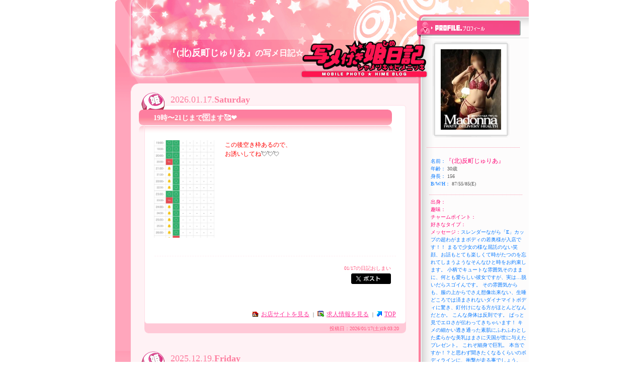

--- FILE ---
content_type: text/html
request_url: https://blog.tomo-job.com/tomo-job/blog/photodaily/main.php?galdatacd=137140&page=&view=1
body_size: 34236
content:
<!DOCTYPE html PUBLIC "-//W3C//DTD XHTML 1.0 Transitional//EN" "http://www.w3.org/TR/xhtml1/DTD/xhtml1-transitional.dtd">
<html xmlns="http://www.w3.org/1999/xhtml" xml:lang="ja" lang="ja" dir="ltr">
<head>
<meta http-equiv="content-type" content="text/html;charset=utf-8" />
<link rel="stylesheet" type="text/css" href="//www.tomo-job.com/css/stylesheet.css" />
<link rel="stylesheet" type="text/css" href="//www.tomo-job.com/css/qanda.css" />
<style type="text/css">
.shop_icon img { 
	vertical-align:-0.15em;
	margin-right:2px;
}
.blog_pre{
	word-break:break-all;
	word-wrap:break-word;
}

.movie > video {
	max-width: 100%;
	height: inherit;
}
</style>
<script LANGUAGE="JavaScript">
<!--
function MM_openBrWindow(theURL,winName,features) { //v2.0
	window.open(theURL,winName,features);
}
// -->
</script>

<title>(北)反町じゅりあの写メ付き！姫日記</title>
<meta name="description" content="2026/01/17 19:03:20 19時〜21じまで🈳ます🥰❤️ この後空き枠あるので、お誘いしてね💘💘💘                                                  ">
<meta name="twitter:card" content="summary">
<meta name="twitter:site" content="@tomojob_tomo">
<meta property="og:url" content="https://blog.tomo-job.com/tomo-job/blog/photodaily/main.php?galdatacd=137140">
<meta property="og:title" content="(北)反町じゅりあの写メ付き！姫日記">
<meta property="og:description" content="2026/01/17 19:03:20 19時〜21じまで🈳ます🥰❤️ この後空き枠あるので、お誘いしてね💘💘💘                                                  ">
<meta property="og:image" content="https://blog.tomo-job.com/tomo-job/blog/shop/keisai/madonna-kitakami/137140/13028207/13028207.jpg">

</head>

<body style="background:#ffffff; font-family:'MS UI Gothic';">
<!-- Google tag (gtag.js) -->
<script async src="https://www.googletagmanager.com/gtag/js?id=UA-19808167-8"></script>
<script>
  window.dataLayer = window.dataLayer || [];
  function gtag(){dataLayer.push(arguments);}
  gtag('js', new Date());

  gtag('config', 'UA-19808167-8', {'content_group1': '5720'});
  gtag('config', 'G-78MTLR0W2C', {'content_group1': '5720'});

</script>


<div align="center">

<div style="background:url(../photodaily/images_new/main_middle2.gif); width:822px; height:auto;">





<!--左側コンテンツここから-->
<div style="width:600px; float:left;">


<!--姫日記タイトルここから-->
<div style="background:url(../photodaily/images_new/main_top.gif); width:600px; height:183px; text-align:left;">
<div style="color:#ffffff; font-weight:bold; padding:93px 0px 0px 104px;">
<a href="/tomo-job/blog/photodaily/main.php?galdatacd=137140" style="color:#ffffff; text-decoration:none;"><span style="font-size:18px;">『(北)反町じゅりあ』</span><span style="font-size:16px;">の写メ日記☆</span></a>
</div>
</div>
<!--姫日記タイトルここまで-->




<!--新着一覧から来た場合は｢この女の子のブログをもっと見る!!｣を表示-->



<!-- 新ブログここから//////////////////////////////////////////////////////////////////////////////////////////////////////////////////////-->
<!-- 投稿日時、タイトル -->
<div style="background:url(../photodaily/images_new/log_top.gif); width:600px; height:82px; text-align:left;">

<!-- 投稿日時 -->
<div style="font-size:18px; color:#FD7E9F; height:27px; padding:5px 0px 0 110px; display:flex; width:593px; box-sizing:border-box; align-items:baseline; position:relative;">
	<span style="font-family: 'Impact';">2026.01.17.</span>
	<span style="font-family: 'MS UI Gothic'; font-weight:bold;">Saturday</span>

</div>

<!-- タイトル -->
<div style="font-size:14px; color:#ffffff; font-weight:bold; padding:16px 0px 0px 76px;">
19時〜21じまで🈳ます🥰❤️</div>

</div>
<!-- 投稿日時、タイトルここまで -->


<!-- 左記事(新) -->
<div style="background:url(../photodaily/images_new/log_middle.gif); width:600px; height:auto; text-align:left;">

<!-- 画像 -->
<div style="width:120px; padding:14px 21px 0px 77px; float:left;">
<a href="#" onclick="MM_openBrWindow('main_pop.php?galdatablog_cd=13028207&shopcd=5720','photodaily','location=no,status=no,menubar=no,scrollbars=no,resizable=no,width=500,height=807');return false">
<img src="/tomo-job/blog/shop/keisai/madonna-kitakami/137140/13028207/13028207.jpg" width="120" border="0" /></a>
</div>

<!-- 内容 -->
<div style="float:left;">


<div style="width:331px; font-size:12px; color:#595959; padding:14px 0px 0px 0px; line-height:150%;" class="blog_pre"><p style="font-style: normal; font-variant-caps: normal; font-weight: 400; letter-spacing: normal; orphans: auto; text-indent: 0px; text-transform: none; white-space: normal; widows: auto; word-spacing: 0px; -webkit-tap-highlight-color: rgba(26, 26, 26, 0.3); -webkit-text-stroke-width: 0px; text-decoration: none; padding: 0px; margin: 0px; font-family:" pro="" w3="" kaku="" gothic="" meiryo="" osaka="" pgothic="" sans-serif="" list-style:="" none="" border:="" font-size:="" outline:="" caret-color:="" rgb="" color:="" text-align:="" center=""><span style="color:#ff0000;">この後空き枠あるので、</span></p>
<p style="font-style: normal; font-variant-caps: normal; font-weight: 400; letter-spacing: normal; orphans: auto; text-indent: 0px; text-transform: none; white-space: normal; widows: auto; word-spacing: 0px; -webkit-tap-highlight-color: rgba(26, 26, 26, 0.3); -webkit-text-stroke-width: 0px; text-decoration: none; padding: 0px; margin: 0px; font-family:" pro="" w3="" kaku="" gothic="" meiryo="" osaka="" pgothic="" sans-serif="" list-style:="" none="" border:="" font-size:="" outline:="" caret-color:="" rgb="" color:="" text-align:="" center=""><span style="color:#ff0000;">お誘いしてね</span>💘💘💘</p>
</div>
</div>

<div style="clear:both;"></div>
</div>


<!-- 日記おしまいテキスト -->
<div style="background:url(../photodaily/images_new/log_middle.gif); width:600px; height:auto; text-align:left; padding-top:36px;">
	<div style="width:480px; box-sizing:border-box; padding:0 10px; margin-left:78px; padding-top:14px; font-size:10px; display:flex; align-items:center; border-top:1px dashed #ffedf2;">
		<div style="color:#FF527B; width:fit-content; margin-left:auto; line-height:2; text-align:right;">
			01/17の日記おしまい<br>
			<a href="https://twitter.com/intent/tweet?text=19%E6%99%82%E3%80%9C21%E3%81%98%E3%81%BE%E3%81%A7%F0%9F%88%B3%E3%81%BE%E3%81%99%F0%9F%A5%B0%E2%9D%A4%EF%B8%8F+%7C+%E3%81%A8%E3%82%82JOB+%E5%86%99%E3%83%A1%E4%BB%98%E3%81%8D%EF%BC%81%E5%A7%AB%E6%97%A5%E8%A8%98%0ahttps%3A%2F%2Fblog.tomo-job.com%2Ftomo-job%2Fblog%2Fphotodaily%2Fmain.php%3Fgaldatacd%3D137140%26gblogcd%3D13028207%0a%0a%40tomojob_t2%E3%82%88%E3%82%8A" target="_blank"><img src="https://blog.tomo-job.com/tomo-job/blog/images/blog_tweet.png" alt="ツイート" width="79" height="21"></a>
		</div>
	</div>
</div>


<!-- 日記フッターテキストリンク -->
<div style="background:url(../photodaily/images_new/log_middle.gif); width:600px; height:auto; text-align:left;">
<div class="shop_icon" style="width:479px; font-size:10px; color:#595959; padding:36px 0px 4px 79px;">

<div style="text-align:right;">
</div>
<div style="text-align:right; margin-top:16px;">
		<img src="../photodaily/images_new/home_icon.gif" />
	<a href="https://kitakami.madonna-iwate.jp/" target="_blank" class="photodaily_main">お店サイトを見る</a>
	 ｜ 
				<img src="../photodaily/images_new/note_icon.gif" />
	<a href="http://www.tomo-job.com/shop/index2.php?shopcd=5720" target="_blank" class="photodaily_main">求人情報を見る</a>
	 ｜ 
		<img src="../photodaily/images_new/yajirushi_icon.gif" />
	<a href="#" class="photodaily_main">TOP</a>
</div>
</div>
</div>


<!-- 日記フッター投稿日 -->
<div style="background:url(../photodaily/images_new/log_bottom.gif); width:600px; height:25px; text-align:left;">
<div style="width:564px; font-size:10px; color:#FF527B; padding:9px 0px 0px 0px; text-align:right;">投稿日：2026/01/17(土)19:03:20</div>
</div>


<div style="background:url(../photodaily/images_new/main_middle.gif); width:600px; height:35px;"></div>

<!-- 投稿日時、タイトル -->
<div style="background:url(../photodaily/images_new/log_top.gif); width:600px; height:82px; text-align:left;">

<!-- 投稿日時 -->
<div style="font-size:18px; color:#FD7E9F; height:27px; padding:5px 0px 0 110px; display:flex; width:593px; box-sizing:border-box; align-items:baseline; position:relative;">
	<span style="font-family: 'Impact';">2025.12.19.</span>
	<span style="font-family: 'MS UI Gothic'; font-weight:bold;">Friday</span>

</div>

<!-- タイトル -->
<div style="font-size:14px; color:#ffffff; font-weight:bold; padding:16px 0px 0px 76px;">
次回21時〜🈳ます‧⁺◟꒰🦌🎄꒱˚༘♡</div>

</div>
<!-- 投稿日時、タイトルここまで -->


<!-- 左記事(新) -->
<div style="background:url(../photodaily/images_new/log_middle.gif); width:600px; height:auto; text-align:left;">

<!-- 画像 -->
<div style="width:120px; padding:14px 21px 0px 77px; float:left;">
<a href="#" onclick="MM_openBrWindow('main_pop.php?galdatablog_cd=12891788&shopcd=5720','photodaily','location=no,status=no,menubar=no,scrollbars=no,resizable=no,width=500,height=808');return false">
<img src="/tomo-job/blog/shop/keisai/madonna-kitakami/137140/12891788/12891788.jpg" width="120" border="0" /></a>
</div>

<!-- 内容 -->
<div style="float:left;">


<div style="width:331px; font-size:12px; color:#595959; padding:14px 0px 0px 0px; line-height:150%;" class="blog_pre"><p><span style="color:#ff0000;"><strong>　　　　本日もラストまで</strong></span><img src="/tomo-job/blog/shop/keisai/madonna-kitakami/137140/12891788/deco0.png" /><img src="/tomo-job/blog/shop/keisai/madonna-kitakami/137140/12891788/deco1.png" /><br />
<br />
<span style="color:#ff0000;">本日もお時間合う方、<br />
ぜひ会いに来てくださいね( ˶˙º̬˙˶ )୨⚑゛</span><img src="/tomo-job/blog/shop/keisai/madonna-kitakami/137140/12891788/deco2.png" /><br />
<br />
<font color="#FF0000"><span style="caret-color: rgb(255, 0, 0);">たくさんイチャイチャしようね</span></font><img src="/tomo-job/blog/shop/keisai/madonna-kitakami/137140/12891788/deco3.png" /></p>
</div>
</div>

<div style="clear:both;"></div>
</div>


<!-- 日記おしまいテキスト -->
<div style="background:url(../photodaily/images_new/log_middle.gif); width:600px; height:auto; text-align:left; padding-top:36px;">
	<div style="width:480px; box-sizing:border-box; padding:0 10px; margin-left:78px; padding-top:14px; font-size:10px; display:flex; align-items:center; border-top:1px dashed #ffedf2;">
		<div style="color:#FF527B; width:fit-content; margin-left:auto; line-height:2; text-align:right;">
			12/19の日記おしまい<br>
			<a href="https://twitter.com/intent/tweet?text=%E6%AC%A1%E5%9B%9E21%E6%99%82%E3%80%9C%F0%9F%88%B3%E3%81%BE%E3%81%99%E2%80%A7%E2%81%BA%E2%97%9F%EA%92%B0%F0%9F%A6%8C%F0%9F%8E%84%EA%92%B1%CB%9A%E0%BC%98%E2%99%A1+%7C+%E3%81%A8%E3%82%82JOB+%E5%86%99%E3%83%A1%E4%BB%98%E3%81%8D%EF%BC%81%E5%A7%AB%E6%97%A5%E8%A8%98%0ahttps%3A%2F%2Fblog.tomo-job.com%2Ftomo-job%2Fblog%2Fphotodaily%2Fmain.php%3Fgaldatacd%3D137140%26gblogcd%3D12891788%0a%0a%40tomojob_t2%E3%82%88%E3%82%8A" target="_blank"><img src="https://blog.tomo-job.com/tomo-job/blog/images/blog_tweet.png" alt="ツイート" width="79" height="21"></a>
		</div>
	</div>
</div>


<!-- 日記フッターテキストリンク -->
<div style="background:url(../photodaily/images_new/log_middle.gif); width:600px; height:auto; text-align:left;">
<div class="shop_icon" style="width:479px; font-size:10px; color:#595959; padding:36px 0px 4px 79px;">

<div style="text-align:right;">
</div>
<div style="text-align:right; margin-top:16px;">
		<img src="../photodaily/images_new/home_icon.gif" />
	<a href="https://kitakami.madonna-iwate.jp/" target="_blank" class="photodaily_main">お店サイトを見る</a>
	 ｜ 
				<img src="../photodaily/images_new/note_icon.gif" />
	<a href="http://www.tomo-job.com/shop/index2.php?shopcd=5720" target="_blank" class="photodaily_main">求人情報を見る</a>
	 ｜ 
		<img src="../photodaily/images_new/yajirushi_icon.gif" />
	<a href="#" class="photodaily_main">TOP</a>
</div>
</div>
</div>


<!-- 日記フッター投稿日 -->
<div style="background:url(../photodaily/images_new/log_bottom.gif); width:600px; height:25px; text-align:left;">
<div style="width:564px; font-size:10px; color:#FF527B; padding:9px 0px 0px 0px; text-align:right;">投稿日：2025/12/19(金)18:39:09</div>
</div>


<div style="background:url(../photodaily/images_new/main_middle.gif); width:600px; height:35px;"></div>

<!-- 投稿日時、タイトル -->
<div style="background:url(../photodaily/images_new/log_top.gif); width:600px; height:82px; text-align:left;">

<!-- 投稿日時 -->
<div style="font-size:18px; color:#FD7E9F; height:27px; padding:5px 0px 0 110px; display:flex; width:593px; box-sizing:border-box; align-items:baseline; position:relative;">
	<span style="font-family: 'Impact';">2025.12.11.</span>
	<span style="font-family: 'MS UI Gothic'; font-weight:bold;">Thursday</span>

</div>

<!-- タイトル -->
<div style="font-size:14px; color:#ffffff; font-weight:bold; padding:16px 0px 0px 76px;">
昨日のお礼😽❤️ダンヒル115Rさん⛄️</div>

</div>
<!-- 投稿日時、タイトルここまで -->


<!-- 左記事(新) -->
<div style="background:url(../photodaily/images_new/log_middle.gif); width:600px; height:auto; text-align:left;">

<!-- 画像 -->
<div style="width:120px; padding:14px 21px 0px 77px; float:left;">
<a href="#" onclick="MM_openBrWindow('main_pop.php?galdatablog_cd=12850042&shopcd=5720','photodaily','location=no,status=no,menubar=no,scrollbars=no,resizable=no,width=500,height=280');return false">
<img src="/tomo-job/blog/shop/keisai/madonna-kitakami/137140/12850042/12850042.jpg" width="120" border="0" /></a>
</div>

<!-- 内容 -->
<div style="float:left;">


<div style="width:331px; font-size:12px; color:#595959; padding:14px 0px 0px 0px; line-height:150%;" class="blog_pre"><p><span style="color:#ff0000;">予約してくれた<br />
お兄さんありがとうございました！<br />
<br />
時間いっぱいお話ししたり、イチャイチャしたり楽しい時間ありがとう🩷<br />
<br />
またぜひお待ちしてます</span><img src="/tomo-job/blog/shop/keisai/madonna-kitakami/137140/12850042/deco0.png" /><br />
<br />
<span style="color:#ff0000;"><strong>大好きな差し入れありがとッ🍹💕</strong></span></p>
</div>
</div>

<div style="clear:both;"></div>
</div>


<!-- 日記おしまいテキスト -->
<div style="background:url(../photodaily/images_new/log_middle.gif); width:600px; height:auto; text-align:left; padding-top:36px;">
	<div style="width:480px; box-sizing:border-box; padding:0 10px; margin-left:78px; padding-top:14px; font-size:10px; display:flex; align-items:center; border-top:1px dashed #ffedf2;">
		<div style="color:#FF527B; width:fit-content; margin-left:auto; line-height:2; text-align:right;">
			12/11の日記おしまい<br>
			<a href="https://twitter.com/intent/tweet?text=%E6%98%A8%E6%97%A5%E3%81%AE%E3%81%8A%E7%A4%BC%F0%9F%98%BD%E2%9D%A4%EF%B8%8F%E3%83%80%E3%83%B3%E3%83%92%E3%83%AB115R%E3%81%95%E3%82%93%E2%9B%84%EF%B8%8F+%7C+%E3%81%A8%E3%82%82JOB+%E5%86%99%E3%83%A1%E4%BB%98%E3%81%8D%EF%BC%81%E5%A7%AB%E6%97%A5%E8%A8%98%0ahttps%3A%2F%2Fblog.tomo-job.com%2Ftomo-job%2Fblog%2Fphotodaily%2Fmain.php%3Fgaldatacd%3D137140%26gblogcd%3D12850042%0a%0a%40tomojob_t2%E3%82%88%E3%82%8A" target="_blank"><img src="https://blog.tomo-job.com/tomo-job/blog/images/blog_tweet.png" alt="ツイート" width="79" height="21"></a>
		</div>
	</div>
</div>


<!-- 日記フッターテキストリンク -->
<div style="background:url(../photodaily/images_new/log_middle.gif); width:600px; height:auto; text-align:left;">
<div class="shop_icon" style="width:479px; font-size:10px; color:#595959; padding:36px 0px 4px 79px;">

<div style="text-align:right;">
</div>
<div style="text-align:right; margin-top:16px;">
		<img src="../photodaily/images_new/home_icon.gif" />
	<a href="https://kitakami.madonna-iwate.jp/" target="_blank" class="photodaily_main">お店サイトを見る</a>
	 ｜ 
				<img src="../photodaily/images_new/note_icon.gif" />
	<a href="http://www.tomo-job.com/shop/index2.php?shopcd=5720" target="_blank" class="photodaily_main">求人情報を見る</a>
	 ｜ 
		<img src="../photodaily/images_new/yajirushi_icon.gif" />
	<a href="#" class="photodaily_main">TOP</a>
</div>
</div>
</div>


<!-- 日記フッター投稿日 -->
<div style="background:url(../photodaily/images_new/log_bottom.gif); width:600px; height:25px; text-align:left;">
<div style="width:564px; font-size:10px; color:#FF527B; padding:9px 0px 0px 0px; text-align:right;">投稿日：2025/12/11(木)12:48:47</div>
</div>


<div style="background:url(../photodaily/images_new/main_middle.gif); width:600px; height:20px;"></div>

<!-- 新ブログここまで //////////////////////////////////////////////////////////////////////////////////////////////////////////////////////-->




<!-- 記事がない場合ここから -->
<!--記事がない場合ここまで-->





<!--ページ処理リンクここから-->
<div style="background:url(../photodaily/images_new/main_middle.gif); width:600px; height:auto; text-align:center;">
<a href="/tomo-job/blog/photodaily/main.php?galdatacd=137140&page=2"><img src="../photodaily/images_new/next_button.gif" border="0" /></a>
<!--ページ処理リンクここまで-->



</div>



</div>
<!--左側コンテンツここまで-->










<!--右側コンテンツここから-->
<div style="width:222px; float:left;">


<!--プロフィールここから-->
<!--女の子画像-->
<div style="position:relative; top:0px; left:0px; width:222px; height:313px; float:left;">
<div style="position:absolute; top:0px; left:0px; background:url(../photodaily/images_new/profile_top.gif) no-repeat; width:222px; height:313px; z-index:2;"></div>
<div style="position:absolute; top:98px; left:47px; width:120px; height:160px; z-index:1; overflow:hidden;">
<img src="//www.tomo-job.com/shop/keisai/madonna-kitakami/137140/gal1s.jpg" width="120" border="0" />
</div>
</div>


<!--女の子データ1-->
<div style="background:url(../photodaily/images_new/rightarea_middle.gif); width:222px; height:auto; text-align:left;">
<div style="width:192px; font-size:10px; color:#0076FF; padding:0px 0px 14px 27px; text-align:left; line-height:150%;">
名前：<span style="font-size:12px; color:#FF0073;">『(北)反町じゅりあ』</span><br />
年齢：<span style="font-size:10px; color:#595959;">
30歳</span><br />
身長：<span style="font-size:10px; color:#595959;">
156</span><br />
B/W/H：<span style="font-size:10px; color:#595959;">
87/55/85(E)
</span>
</div>
</div>


<!--女の子データ2-->
<div style="text-align:left;">
<img src="../photodaily/images_new/rightarea_dottolin.gif" width="222px" height="1px" /><br />
</div>

<div style="background:url(../photodaily/images_new/rightarea_middle.gif); width:222px; height:auto; text-align:left;">
<div style="width:192px; font-size:10px; color:#FF0073; padding:6px 0px 6px 27px; text-align:left; line-height:150%;">
出身：<span style="font-size:10px; color:#595959;"></span><br />
趣味：<span style="font-size:10px; color:#595959;"></span><br />
チャームポイント：<span style="font-size:10px; color:#595959;"></span><br />
好きなタイプ：<span style="font-size:10px; color:#595959;"></span><br />
メッセージ：<span style="font-size:10px; color:#0076FF;">スレンダーながら「E」カップの超わがままボディの若奥様が入店です！！
まるで少女の様な屈託のない笑顔、お話もとても楽しくて時がたつのを忘れてしまうようなそんなひと時をお約束します。
小柄でキュートな雰囲気そのままに、何とも愛らしい彼女ですが、実は&hellip;脱いだらスゴイんです。
その雰囲気からも、服の上からでさえ想像出来ない、生唾どころでは済まされないダイナマイトボディに驚き、釘付けになる方がほとんどなんだとか。
こんな身体は反則です。
ぱっと見でエロさが伝わってきちゃいます！
キメの細かい透き通った素肌にふわふわとした柔らかな美乳はまさに天国が世に与えたプレゼント。

これぞ細身で巨乳。

本当ですか！？と思わず聞きたくなるくらいのボディラインに、衝撃が走る事でしょう。
しかし、衝撃が走るのは貴方だけではありません♪
その素敵なボディは、とっても敏感だそうなんです。
なので、触れるや否や、電流が走り、感じまくってしまうんです。
そんな彼女とイカせイカされ・・・。



お客様の溜まりに溜まった欲望を爆発させてくれること間違いなし！

この美乳は、お○ぱい好きなら必見です。

時間が経つのも忘れ、いつまでも触れていたくなるような接客！
勿論、彼女も甘えん坊です。

一度スイッチが入ると止まらないサービスは絶品で１度会えば必ずもう１度会いたくなる事間違い無しです！
やっぱり、エッチな人ってエッチなカラダになるんですね。
是非ともご賞味あれ。
当店激推し奥様なので早めのご予約必須です！
</span><br />
</div>
</div>


<div style="background:url(../photodaily/images_new/rightarea_bottom.gif); width:222px; height:20px; text-align:left;"></div>
<div style="background:url(../photodaily/images_new/rightarea_middle2.gif); width:222px; height:10px; text-align:left;"></div>
<!--プロフィールここまで-->



<!--お店情報ここから-->
<div style="background:url(../photodaily/images_new/shopinfo_top.gif); width:222px; height:47px; text-align:left;"></div>

<div style="background:url(../photodaily/images_new/rightarea_middle.gif); width:222px; height:auto; text-align:left;">
<div style="width:192px; font-size:10px; color:#0076FF; padding:10px 0px 6px 27px; text-align:left; line-height:150%;">
<span style="font-size:10px; color:#FF0073;">岩手県</span>/<span style="font-size:10px; color:#0076FF;">デリヘル</span><br />
<span style="font-size:12px; color:#595959;">『Madonna北上店 (人妻・熟女　マドンナ北上)』</span><br />
</div>
</div>

<div style="text-align:left;">
<img src="../photodaily/images_new/rightarea_dottolin.gif" width="222px" height="1px" /><br />
</div>

<div style="background:url(../photodaily/images_new/rightarea_middle.gif); width:222px; height:auto; text-align:left;">
<div style="padding:10px 0px 0px 33px; text-align:left;">

<a href="https://tohoku.bigdesire.co.jp/iwate/madonna-kitakami/" target="_blank" class="photodaily_main">
<img src="../photodaily/images_new/bd_button.gif" width="166px" height="61px" border="0" /></a><br />

<a href="http://www.tomo-job.com/shop/index2.php?shopcd=5720" target="_blank" class="photodaily_main">
<img src="../photodaily/images_new/job_button.gif" width="166px" height="61px" border="0" /></a><br />

<a href="https://kitakami.madonna-iwate.jp/" target="_blank" class="photodaily_main">
<img src="../photodaily/images_new/ohp_button.gif" width="166px" height="61px" border="0" /></a><br />


</div>
</div>

<div style="background:url(../photodaily/images_new/rightarea_bottom.gif); width:222px; height:20px; text-align:left;"></div>
<div style="background:url(../photodaily/images_new/rightarea_middle2.gif); width:222px; height:10px; text-align:left;"></div>
<!--お店情報ここまで-->





<!--QRコードここから-->
<div style="background:url(../photodaily/images_new/qrcode_top.gif); width:222px; height:47px; text-align:left;"></div>

<div style="background:url(../photodaily/images_new/rightarea_middle.gif); width:222px; height:2px; text-align:left;"></div>
<div style="background:url(../photodaily/images_new/qr_access.gif); width:222px; height:25px; text-align:left;"></div>


<div style="background:url(../photodaily/images_new/rightarea_middle.gif); width:222px; height:auto; text-align:left;">
	<div style="padding:0px 0px 0px 25px; text-align:left; float:left;">
		<a href="#" onClick="MM_openBrWindow('https://blog.tomo-job.com/tomo-job/blog/photodaily/sp/main_sp.php?galdatacd=137140','mobile','resizable=0,scrollbars=1,menubar=0,directories=0,status=0,location=0,width=340,height=600');return false;">
		<img src="/tomo-job/blog/inc/qr/qr_img.php?d=http://blog.tomo-job.com/tomo-job/blog/k/photodaily/main.php?galdatacd=137140&e=M&s=2&t=j" border="0" />
		</a>
	</div>

	<div style="padding:7px 0px 0px 0px; text-align:left; float:left;">
		<a href="#" onClick="MM_openBrWindow('https://blog.tomo-job.com/tomo-job/blog/photodaily/sp/main_sp.php?galdatacd=137140','mobile','resizable=0,scrollbars=1,menubar=0,directories=0,status=0,location=0,width=340,height=600');return false;">
		<img src="../photodaily/images_new/qr_button.gif" width="99px" height="68px" border="0" usemap="#48" />
		</a>
	</div>

	<div style="clear:both;"></div>
</div>

<div style="background:url(../photodaily/images_new/rightarea_bottom.gif); width:222px; height:20px; text-align:left;"></div>
<div style="background:url(../photodaily/images_new/rightarea_middle2.gif); width:222px; height:10px; text-align:left;"></div>
<!--QRコードここまで-->









<!--日記ログここから-->
<div style="background:url(../photodaily/images_new/logpast_top.gif); width:222px; height:47px; text-align:left;"></div>

<div style="background:url(../photodaily/images_new/rightarea_middle.gif); width:222px; height:56px; text-align:left;">
<div style="width:201px; font-size:10px; color:#0076FF; padding:10px 0px 6px 21px; text-align:left; line-height:150%;">
<span style="font-size:12px; color:#FF0073;">『投稿ログデータ』</span><br />
<span style="font-size:10px; color:#595959;">最新の投稿や､過去に投稿した画像が見れる！</span><br />
</div>
</div>


<!--投稿ログデータここから-->
<div style="background:url(../photodaily/images_new/rightarea_middle.gif); width:222px; height:auto; text-align:left;">

<div style="padding:0px 0px 0px 53px;">
<div style="background:url(../photodaily/images_new/log_img_back.gif) no-repeat; width:53px; height:85px; padding:0px 24px 10px 0px; text-align:left; float:left;">
<div style="padding:6px 0px 0px 6px;">
<div style="width:40px; height:53px;">
<a href="https://blog.tomo-job.com/tomo-job/blog/photodaily/main.php?galdatacd=137140&bdcd=&gblogcd=13028207&page=&view=1">
<img src="../shop/keisai/madonna-kitakami/137140/13028207/s_13028207.jpg" width="40"  height="53"  border="0" />
</a>
</div>
</div>

<div style="width:53; padding:13px 0px 0px 5px; font-size:10px; color:#ff3e00;">
01/17 up!
</div>
</div>


<div style="background:url(../photodaily/images_new/log_img_back.gif) no-repeat; width:53px; height:85px; padding:0px 24px 10px 0px; text-align:left; float:left;">
<div style="padding:6px 0px 0px 6px;">
<div style="width:40px; height:53px;">
<a href="https://blog.tomo-job.com/tomo-job/blog/photodaily/main.php?galdatacd=137140&bdcd=&gblogcd=12891788&page=&view=1">
<img src="../shop/keisai/madonna-kitakami/137140/12891788/s_12891788.jpg" width="40"  height="53"  border="0" />
</a>
</div>
</div>

<div style="width:53; padding:13px 0px 0px 5px; font-size:10px; color:#ff3e00;">
12/19 up!
</div>
</div>

<div style="clear:both;"></div>
</div>

<div style="padding:0px 0px 0px 53px;">
<div style="background:url(../photodaily/images_new/log_img_back.gif) no-repeat; width:53px; height:85px; padding:0px 24px 10px 0px; text-align:left; float:left;">
<div style="padding:6px 0px 0px 6px;">
<div style="width:40px; height:53px;">
<a href="https://blog.tomo-job.com/tomo-job/blog/photodaily/main.php?galdatacd=137140&bdcd=&gblogcd=12850042&page=&view=1">
<img src="../shop/keisai/madonna-kitakami/137140/12850042/s_12850042.jpg" width="40"  border="0" />
</a>
</div>
</div>

<div style="width:53; padding:13px 0px 0px 5px; font-size:10px; color:#ff3e00;">
12/11 up!
</div>
</div>


<div style="background:url(../photodaily/images_new/log_img_back.gif) no-repeat; width:53px; height:85px; padding:0px 24px 10px 0px; text-align:left; float:left;">
<div style="padding:6px 0px 0px 6px;">
<div style="width:40px; height:53px;">
<a href="https://blog.tomo-job.com/tomo-job/blog/photodaily/main.php?galdatacd=137140&bdcd=&gblogcd=12849252&page=&view=1">
<img src="../shop/keisai/madonna-kitakami/137140/12849252/s_12849252.jpg" width="40"  height="53"  border="0" />
</a>
</div>
</div>

<div style="width:53; padding:13px 0px 0px 5px; font-size:10px; color:#ff3e00;">
12/11 up!
</div>
</div>

<div style="clear:both;"></div>
</div>

<div style="padding:0px 0px 0px 53px;">
<div style="background:url(../photodaily/images_new/log_img_back.gif) no-repeat; width:53px; height:85px; padding:0px 24px 10px 0px; text-align:left; float:left;">
<div style="padding:6px 0px 0px 6px;">
<div style="width:40px; height:53px;">
<a href="https://blog.tomo-job.com/tomo-job/blog/photodaily/main.php?galdatacd=137140&bdcd=&gblogcd=12846978&page=&view=1">
<img src="../shop/keisai/madonna-kitakami/137140/12846978/s_12846978.jpg" width="40"  border="0" />
</a>
</div>
</div>

<div style="width:53; padding:13px 0px 0px 5px; font-size:10px; color:#ff3e00;">
12/10 up!
</div>
</div>


<div style="background:url(../photodaily/images_new/log_img_back.gif) no-repeat; width:53px; height:85px; padding:0px 24px 10px 0px; text-align:left; float:left;">
<div style="padding:6px 0px 0px 6px;">
<div style="width:40px; height:53px;">
<a href="https://blog.tomo-job.com/tomo-job/blog/photodaily/main.php?galdatacd=137140&bdcd=&gblogcd=12845459&page=&view=1">
<img src="../shop/keisai/madonna-kitakami/137140/12845459/s_12845459.jpg" width="40"  height="53"  border="0" />
</a>
</div>
</div>

<div style="width:53; padding:13px 0px 0px 5px; font-size:10px; color:#ff3e00;">
12/10 up!
</div>
</div>

<div style="clear:both;"></div>
</div>

<div style="padding:0px 0px 0px 53px;">
<div style="background:url(../photodaily/images_new/log_img_back.gif) no-repeat; width:53px; height:85px; padding:0px 24px 10px 0px; text-align:left; float:left;">
<div style="padding:6px 0px 0px 6px;">
<div style="width:40px; height:53px;">
<a href="https://blog.tomo-job.com/tomo-job/blog/photodaily/main.php?galdatacd=137140&bdcd=&gblogcd=12843044&page=&view=1">
<img src="../shop/keisai/madonna-kitakami/137140/12843044/s_12843044.jpg" width="40"  height="53"  border="0" />
</a>
</div>
</div>

<div style="width:53; padding:13px 0px 0px 5px; font-size:10px; color:#ff3e00;">
12/10 up!
</div>
</div>


<div style="background:url(../photodaily/images_new/log_img_back.gif) no-repeat; width:53px; height:85px; padding:0px 24px 10px 0px; text-align:left; float:left;">
<div style="padding:6px 0px 0px 6px;">
<div style="width:40px; height:53px;">
<a href="https://blog.tomo-job.com/tomo-job/blog/photodaily/main.php?galdatacd=137140&bdcd=&gblogcd=12840710&page=&view=1">
<img src="../shop/keisai/madonna-kitakami/137140/12840710/s_12840710.jpg" width="40"  height="53"  border="0" />
</a>
</div>
</div>

<div style="width:53; padding:13px 0px 0px 5px; font-size:10px; color:#ff3e00;">
12/09 up!
</div>
</div>

<div style="clear:both;"></div>
</div>

<div style="padding:0px 0px 0px 53px;">
<div style="background:url(../photodaily/images_new/log_img_back.gif) no-repeat; width:53px; height:85px; padding:0px 24px 10px 0px; text-align:left; float:left;">
<div style="padding:6px 0px 0px 6px;">
<div style="width:40px; height:53px;">
<a href="https://blog.tomo-job.com/tomo-job/blog/photodaily/main.php?galdatacd=137140&bdcd=&gblogcd=12823407&page=&view=1">
<img src="../shop/keisai/madonna-kitakami/137140/12823407/s_12823407.jpg" width="40"  border="0" />
</a>
</div>
</div>

<div style="width:53; padding:13px 0px 0px 5px; font-size:10px; color:#ff3e00;">
12/06 up!
</div>
</div>


<div style="background:url(../photodaily/images_new/log_img_back.gif) no-repeat; width:53px; height:85px; padding:0px 24px 10px 0px; text-align:left; float:left;">
<div style="padding:6px 0px 0px 6px;">
<div style="width:40px; height:53px;">
<a href="https://blog.tomo-job.com/tomo-job/blog/photodaily/main.php?galdatacd=137140&bdcd=&gblogcd=12822556&page=&view=1">
<img src="../shop/keisai/madonna-kitakami/137140/12822556/s_12822556.jpg" width="40"  height="53"  border="0" />
</a>
</div>
</div>

<div style="width:53; padding:13px 0px 0px 5px; font-size:10px; color:#ff3e00;">
12/05 up!
</div>
</div>

<div style="clear:both;"></div>
</div>






</div><!--投稿ログデータここまで-->
	
	

<!--お題投稿 ここから-->
<!--お題投稿 ここまで-->


<div style="background:url(../photodaily/images_new/rightarea_middle.gif); width:222px; height:10px; text-align:left;"></div>
<div style="background:url(../photodaily/images_new/rightarea_bottom2.gif); width:222px; height:20px; text-align:left;"></div>
<!--日記ログここまで-->


</div>
<!--右側コンテンツここまで-->



<div style="clear:both;"></div>

</div>


<!--フッターここから-->
<div style="background:url(../photodaily/images_new/main_bottom.gif); width:822px; height:129px;"></div>
<!--フッターここまで-->



</div>


</body>
</html>

--- FILE ---
content_type: text/css
request_url: https://www.tomo-job.com/css/stylesheet.css
body_size: 44300
content:
@charset "Shift_JIS";

/* トップパーツ(上メニュー)用CSS */
/*@import url("top_parts.css");/*

/* フッター用CSS */
/*@import url("footer.css");*/


/* 基本設定用CSS */
body {
	font:normal 12px 'ＭＳ Ｐゴシック';
	margin:0px;
	background:#ffffff;
}

.font_size1 { font:normal 10px 'ＭＳ Ｐゴシック'; }

.font_size2 { font:normal 12px 'ＭＳ Ｐゴシック'; }

.font_size3 { font:normal 16px 'ＭＳ Ｐゴシック'; }

.font_size4 { font:bold 18px 'ＭＳ Ｐゴシック'; }

.font_size5 { font:bold 24px 'ＭＳ Ｐゴシック'; }

.font_size6 { font:normal 32px 'ＭＳ Ｐゴシック'; }

.question { letter-spacing:0.1em; font:normal 12px 'ＭＳ ゴシック'; }

.answer { font:normal 12px 'ＭＳ ゴシック'; line-height:19px; }

.next { font:normal 16px 'ＭＳ Ｐゴシック'; color:#0066cc; }




.waku_question_01 { width:550px; background:url(../images/waku_red.gif) no-repeat transparent; text-align:left; }

.waku_question_01_02 { width:550px; background:url(../images/waku_red02.gif) no-repeat transparent; text-align:left; }

.waku_question_01_03 { width:550px; background:url(../images/waku_red03.gif) no-repeat transparent; text-align:left; }

.question_01 { font:normal 12px 'ＭＳ Ｐゴシック'; color:#ffffff; letter-spacing:0.1em; width:510px; }

.waku_answer_01 { width:500px; margin:15px 0px 25px 0px; text-align:left; }

.answer_01 { font:normal 12px 'ＭＳ Ｐゴシック'; line-height:19px; color:#3c3c3c; }

.waku_question_02 { width:550px; background:url(../images/waku_blue.gif) no-repeat transparent; text-align:left; }

.waku_question_02_02 { width:550px; background:url(../images/waku_blue02.gif) no-repeat transparent; text-align:left; }

.waku_question_02_03 { width:550px; background:url(../images/waku_blue03.gif) no-repeat transparent; text-align:left; }

.question_02 { font:normal 12px 'ＭＳ Ｐゴシック'; color:#ffffff; letter-spacing:0.1em; width:510px; }

.waku_answer_02 { width:500px; margin:15px 0px 25px 0px; text-align:left; }

.answer_02 { font:normal 12px 'ＭＳ Ｐゴシック'; line-height:19px; color:#3c3c3c; }

.waku_question_03 { width:550px; background:url(../images/waku_green.gif) no-repeat transparent; text-align:left; }

.waku_question_03_02 { width:550px; background:url(../images/waku_green02.gif) no-repeat transparent; text-align:left; }

.waku_question_03_03 { width:550px; background:url(../images/waku_green03.gif) no-repeat transparent; text-align:left; }

.question_03 { font:normal 12px 'ＭＳ Ｐゴシック'; color:#ffffff; letter-spacing:0.1em; width:510px; }

.waku_answer_03 { width:500px; margin:15px 0px 25px 0px; text-align:left; }

.answer_03 { font:normal 12px 'ＭＳ Ｐゴシック'; line-height:19px; color:#3c3c3c; }

.waku_question_04 { width:550px; background:url(../images/waku_yellow.gif) no-repeat transparent; text-align:left; }

.waku_question_04_02 { width:550px; background:url(../images/waku_yellow02.gif) no-repeat transparent; text-align:left; }

.waku_question_04_03 { width:550px; background:url(../images/waku_yellow03.gif) no-repeat transparent; text-align:left; }

.question_04 { font:normal 12px 'ＭＳ Ｐゴシック'; color:#ffffff; letter-spacing:0.1em; width:510px; }

.waku_answer_04 { width:500px; margin:15px 0px 25px 0px; text-align:left; }

.answer_04 { font:normal 12px 'ＭＳ Ｐゴシック'; line-height:19px; color:#3c3c3c; }



/* 特別取材枠用CSS  */
div.waku_moto1 { width:526px; text-align:left; background:url(../images/waku_middle1.gif) center center; font-size:0px; margin-top:10px; }

div.waku_top1 { background:url(../images/waku_top.gif) no-repeat; width:526px; height:2px; }

div.waku_middle1 { padding:10px; font-size:12px; color:#ffffff; }

div.waku_bottom1 { background:url(../images/waku_bottom.gif) no-repeat; width:526px; height:12px; }


div.waku_moto2 { width:526px; text-align:left; background:url(../images/waku_middle2.gif) center center; font-size:0px; margin-top:10px; }

div.waku_top2 { background:url(../images/waku_top2.gif) no-repeat; width:526px; height:2px; }

div.waku_middle2 { padding:10px; font-size:12px; color:#ffffff; }

div.waku_bottom2 { background:url(../images/waku_bottom2.gif) no-repeat; width:526px; height:12px; }


div.waku_moto3 { width:526px; text-align:left; background:url(../images/waku_middle3.gif) center center; font-size:0px; margin-top:10px; margin-bottom:90px; }

div.waku_top3 { background:url(../images/waku_top3.gif) no-repeat; width:526px; height:2px; }

div.waku_middle3 { padding:10px; font-size:12px; color:#ffffff; }

div.waku_bottom3 { background:url(../images/waku_bottom3.gif) no-repeat; width:526px; height:12px; }


div.waku_moto4 { width:526px; text-align:left; background:url(../images/waku_middle4.gif) center center; font-size:0px; margin-top:10px; }

div.waku_top4 { background:url(../images/waku_top4.gif) no-repeat; width:526px; height:2px; }

div.waku_middle4 { padding:10px; font-size:12px; color:#ffffff; }

div.waku_bottom4 { background:url(../images/waku_bottom4.gif) no-repeat; width:526px; height:12px; }



/* TOPバナー【女の子体験記と落ちる面接受かる面接】用CSS  */
div.mensetsu_waku { position:relative; top:0px; left:0px; }

div.taikenki_waku2 { position:relative; top:0px; left:0px; width:584px; height:184px; margin-bottom:9px; }

div.mensetsu_waku2 { position:relative; top:0px; left:0px; width:584px; height:184px; margin-bottom:9px; }

div.mensetsu_photo { position:absolute; top:15px; left:304px; width:100px; height:150px; }

div.taikenki_bg { position:absolute; top:0px; left:0px; width:584px; height:184px; background:url(/images/taikenki_01.gif) no-repeat; }

div.mensetsu_bg { position:absolute; top:0px; left:0px; width:584px; height:184px; background:url(/images/mensetsu_01.gif) no-repeat; }

div.mensetsu_text { position:absolute; top:3px; left:410px; width:174px; height:100px; text-align:left; }

div.mensetsu_b01 { position:absolute; top:136px; left:414px; width:163px; height:31px; }

div.mensetsu_b02 { position:absolute; top:142px; left:8px; width:148px; height:20px; }

div.kara_link { position:absolute; top:0px; left:0px; width:584px; height:184px; }



/* 姫日記のリンク用CSS　*/
a.photodaily_main { color:#ff3399; font-size:12px; }

a.photodaily_main:links { color:#ff3399; }

a.photodaily_main:visited { color:#ff3399; }

a.photodaily_main:hover { color:#cccccc; }

a.photodaily_main:active { color:#cccccc; }



.text_waku { padding:10px; font-size:14px; color:#4d4d4d; }

.text_waku_av { padding:10px; font-size:12px; color:#4d4d4d; }



/* お店リストのリンク用CSS */
a.shoplistlink {
	color:#0099ff;
}

a:hover.shoplistlink {
	color:#cccccc;
}


/* 他県エリアへのボタン */
#taken_waku { width:581px; height:129px; position:relative; top:0px; left:0px; margin:5px 0px 10px 2px; background-image:url(/images/taken/bd_area.gif); background-repeat:no-repeat; }
#taken_waku2 { width:581px; height:128px; position:relative; top:0px; left:0px; margin:5px 0px 0px 2px; background-image:url(/images/taken/bd_area_hokkai.gif); background-repeat:no-repeat; }
#taken_1 { width:115px; height:84px; position:absolute; top:37px; left:3px; }
#taken_2 { width:115px; height:84px; position:absolute; top:37px; left:118px; }
#taken_3 { width:115px; height:84px; position:absolute; top:37px; left:233px; }
#taken_4 { width:115px; height:84px; position:absolute; top:37px; left:348px; }
#taken_5 { width:115px; height:84px; position:absolute; top:37px; left:463px; }

/* 他県エリアへのボタン6分割バージョン */
#taken_waku2_6 { width:581px; height:128px; position:relative; top:0px; left:0px; background-image:url(/images/taken/bd_area_hokkai.gif); background-repeat:no-repeat; }
#taken_1_6 { width:96px; height:84px; position:absolute; top:37px; left:4px; }
#taken_2_6 { width:96px; height:84px; position:absolute; top:37px; left:100px; }
#taken_3_6 { width:96px; height:84px; position:absolute; top:37px; left:196px; }
#taken_4_6 { width:96px; height:84px; position:absolute; top:37px; left:292px; }
#taken_5_6 { width:96px; height:84px; position:absolute; top:37px; left:388px; }
#taken_6_6 { width:96px; height:84px; position:absolute; top:37px; left:484px; }

/* テキストスタイル */
.area_text_container {
	border-top:dotted 1px #cccccc;
	padding-top:30px;
	width:762px;
	margin:0px auto;
	text-align:left;
	font-size:12px;
	color:#555555;
	line-height:18px;
}

.area_text_heading1 {
	font-weight:bold;
	margin-bottom:5px;
	font-size:14px;
}

.area_text_heading2 {
	font-weight:bold;
	margin-bottom:5px;
	font-size:12px;
}

/* 新ヘッダー */
/*html,body{ min-width:1240px; }*/
a.top_parts_area { color:#0000FF; }
a:links.top_parts_area { color:#0000FF; }
a:visited.top_parts_area { color:#0000FF; }
a:active.top_parts_area { color:#cccccc; }
a:hover.top_parts_area { color:#cccccc; }

a.top_parts_area1 { color:#FF0074; }
a:links.top_parts_area1 { color:#FF0074; }
a:visited.top_parts_area1 { color:#FF0074; }
a:active.top_parts_area1 { color:#cccccc; }
a:hover.top_parts_area1 { color:#cccccc; }
.clearfix:before,
.clearfix:after{
	content: " ";
	display: table;
}
.clearfix:after{ clear: both;}
.clearfix{ *zoom: 1;}
ul,li {
	margin:0;
	padding:0;
}
li {
	display:inline;
	list-style-type:none;
}

a.top_menu_link1 {
	text-decoration:none;
	border-bottom:dotted 1px #0033FF;
}
a.top_menu_link3 {
	text-decoration:none;
	border-bottom:dotted 1px #FF0074;
}
img.icon {
	border-width:0px;
	vertical-align:text-bottom;
}
#top_nav2{
	background:url('/images/new_top_parts/nav_dropshadow.gif') repeat-x;
	margin-bottom:8px;
	min-width:1024px;
}
.top_waku {
	width:1024px;
	height:82px;
	position:relative;
	margin:0 auto;
}
.left_icon { width:126px; height:68px; position:absolute; top:8px; left:25px; z-index:2; }
.japan { width:46px; height:52px; position:absolute; top:20px; left:158px; }
.area_kanto { position:absolute; top:26px; left:211px; }
.area_zenkoku { position:absolute; top:52px; left:211px; }
img { border:0px; }

.keep_count{
	padding:0;
	margin:0;
	background:none;
	border:none;
	outline:none;
	appearance:normal;
	cursor:default;
}
#top_header{
	font:normal 12px 'Hiragino Kaku Gothic ProN','ヒラギノ角ゴ ProN W3',Meiryo,メイリオ,Osaka,'MS PGothic',arial,helvetica,sans-serif;
	background:#DB5C7F;
	height:245px;
	min-width:1024px;
	overflow:hidden;
	position:relative;
}
#top_header>#top_bar{ background:#1a2430; }
#top_header>#top_bar>ul{
	width:1024px;
	padding:0;
	margin:0 auto;
}
#top_bar>ul>li{
	display:block;
	height:30px;
	text-align:right;
	font-size:10px;
	color:#db5d80;
	padding:0;
	margin:0 0 0 20px;
	float:left;
	line-height:30px;
}
#top_bar>ul>li>h1{
	font-size: 10px;
	font-weight: normal;
	margin: 0;
	text-align: left;
}
#top_bar>ul>li:first-child{
	display:block;
	color:#d9d9d9;
	float:left;
	text-align:left;
}
#top_guide{
	height:216px;
	width:1200px;
	margin:0 auto;
	background:#DB5D7F url('/images/new_top_parts/header.png') no-repeat;
	position:absolute;
	left:-400px;
	right:-400px;
	top:30px;
	text-align:left;
	color:#FFF;
}
#top_guide>a{
	font-size:0;
	overflow:hidden;
	display:block;
	text-decoration:none;
	position:absolute;
	left:116px;
	top:0;
	width:380px;
	height:216px;
	z-index:30;
}
#top_guide a{ color:#FFF; }
#top_guide a:hover{ color:#CCC; }
#top_guide>i{
	display:block;
	font-size:0;
	background:url('/images/new_top_parts/header_text.png') no-repeat;
	background-position:0;
	overflow:hidden;
	position:absolute;
	width:97px;
	height:58px;
	top:3px;
	left:278px;
}
#top_guide>div{
	width:507px;
	height:172px;
	position:absolute;
	right:190px;
	bottom:0;
}
#top_search,#top_history,#top_keep{
	display:block;
	height:40px;
	line-height:40px;
	position:absolute;
	top:0;
}
#top_search{
	left:43px;
}
#top_history{
	left:202px;
}
#top_keep{
	left:331px;
}
#top_keep>a{
	color:#db5c7f!important;
}
#top_keep>a:hover{ color:#000!important; }
#top_header .keep_count{
	position:absolute;
	width:35px;
	height:22px;
	line-height:22px;
	font-size:14px;
	font-weight:bold;
	top:9px;
	right:14px;
	color:#ff7da2;
	text-align:center;
}
#top_pickup{
	width:414px;
	height:42px;
	position:absolute;
	top:41px;
	left:92px;
}
#top_content{
	width:414px;
	height:88px;
	position:absolute;
	top:84px;
	left:92px;
}
#top_pickup>ul{
	display:table;
	height:42px;
}
#top_content>ul{
	display:table;
	height:27px;
	margin-bottom:1px;
}
#top_pickup li,#top_content li{
	vertical-align:middle;
	text-align:center;
	display:table-cell;
}
#top_pickup .v_line,#top_content .v_line{
	width:20px;
}

#top_nav1{
	background:#f7f6f7;
	border-bottom:1px solid #dedede;
	min-width:1024px;
}
#top_nav1>ul{
	width:975px;
	border-top:1px solid #dedede;
	margin:0 auto;
}
#top_nav1 li{
	float:left;
	border-right:1px solid #dedede;
	position:relative;
}
#top_nav1 li:first-child{
	border-left:1px solid #dedede;
}
#top_nav1 li>span{
	display:block;
	background:url('/images/new_top_parts/nav_sprite.png?0517') no-repeat;
	width:105px;
	height:60px;
	border:1px solid #FFF;
	font-size:0;
	position:relative;
}
#top_nav1 li a{
	display:block;
	width:105px;
	height:60px;
	position:absolute;
	top:0;
	left:0;
	z-index:5;
}
#top_nav1 li a>i{
	display:block;
	position:absolute;
	font-size:0;
	overflow:hidden;
	background:url('/images/new_top_parts/kyuubo.png') no-repeat;
	width:47px;
	height:22px;
	top:19px;
	right:-35px;
	z-index:1;
}
#top_nav1 .nav_shinki>span{ background-position:0 0; }
#top_nav1 .nav_chumoku>span{ background-position:-106px 0; }
#top_nav1 .nav_gyousyu>span{ background-position:-212px 0; }
#top_nav1 .nav_wagamama>span{ background-position:-318px 0; }
#top_nav1 .nav_kodawari>span{ background-position:-424px 0; }
#top_nav1 .nav_linede>span{ background-position:-530px 0; }
#top_nav1 .nav_dansei>span{ background-position:-636px 0; }
#top_nav1 .nav_himeblog>span{ background-position:-742px 0; }
#top_nav1 .nav_tenchoblog>span{ background-position:-848px 0; }
#top_nav1 .nav_shinki:hover>span{ background-position:0 -61px; }
#top_nav1 .nav_chumoku:hover>span{ background-position:-106px -61px; }
#top_nav1 .nav_gyousyu:hover>span{ background-position:-212px -61px; }
#top_nav1 .nav_wagamama:hover>span{ background-position:-318px -61px; }
#top_nav1 .nav_kodawari:hover>span{ background-position:-424px -61px; }
#top_nav1 .nav_linede:hover>span{ background-position:-530px -61px; }
#top_nav1 .nav_dansei:hover>span{ background-position:-636px -61px; }
#top_nav1 .nav_himeblog:hover>span{ background-position:-742px -61px; }
#top_nav1 .nav_tenchoblog:hover>span{ background-position:-848px -61px; }
#top_nav1 li span>i{
	display:none;
	position:absolute;
	font-size:0;
	overflow:hidden;
	background:url('/images/new_top_parts/nav_icon_sprite.png?0517') no-repeat;
	width:146px;
	height:52px;
	top:-41px;
	left:-20px;
	z-index:2;
}
#top_nav1 .nav_shinki span>i{ background-position:0 0; }
#top_nav1 .nav_chumoku span>i{ background-position:0 -53px; }
#top_nav1 .nav_gyousyu span>i{ background-position:0 -106px; }
#top_nav1 .nav_wagamama span>i{ background-position:0 -159px; }
#top_nav1 .nav_kodawari span>i{ background-position:0 -215px; }
#top_nav1 .nav_linede span>i{ background-position:0 -268px; }
#top_nav1 .nav_dansei span>i{ background-position:0 -321px; }
#top_nav1 .nav_himeblog span>i{ background-position:0 -371px; }
#top_nav1 .nav_tenchoblog span>i{ background-position:0 -424px; }
#top_nav1 li a:hover+i{ display:block; }


/* サイドのキープリスト */
#side_keep_list{
	width:220px;
	height:0;
	position:absolute;
	top:0;
	right:13px;
	z-index:30;
}
#side_kl_w{
	width:220px;
	background:#ebeae1;
	padding:16px 0 8px;
}
#side_kl_w>div{
	width:204px;
	margin:0 auto;
	padding:8px 0;
}
#side_kl_w>#side_kl_h{ padding-bottom:4px; }
#side_kl_w>#side_kl_k{
	background:#FFF;
	border-radius:10px;
	margin-bottom:6px;
}
.keep_sprite{
	background-image:url('/images/keep_list/keep_sprite.png');
	background-repeat:no-repeat;
	font-size:0;
	overflow:hidden;
}
#side_kl_w>div>div.keep_sprite{
	width:85px;
	margin:0 auto 6px 10px;
}
#side_kl_k>div.keep_sprite{
	background-position:-231px -232px;
	height:32px;
}
#side_kl_h>div{
	background-position:-317px -232px;
	height:37px;
}
#side_keep_list ul{
	width:204px;
	margin:0 auto 6px;
}
#side_keep_list li{ display:block; }
#side_keep_list li>a{
	display:block;
	padding:6px 38px 6px 4px;
	width:150px;
	margin:0 auto;
	text-decoration:none;
	text-align:left;
	position:relative;
}
#side_kl_k li>a{ border-bottom:1px dotted #d9d9d9; }
#side_kl_k li:first-child>a{ border-top:1px dotted #d9d9d9; }
#side_kl_h li>a{ border-bottom:1px dotted #a6a6a6; }
#side_kl_h li:first-child>a{ border-top:1px dotted #a6a6a6; }
#side_kl_k li>a:hover{ background:#EBEAE1; }
#side_kl_h li>a:hover{ background:#FFF; }
#side_keep_list li span{
	display:block;
	font-size:10px;
	color:#555;
	margin-bottom:5px;
}
#side_keep_list li div{
	font-size:12px;
	color:#eb8ba6;
	text-decoration:underline;
}
#side_keep_list li i{
	display:block;
	position:absolute;
	width:6px;
	height:13px;
	right:6px;
	top:0;
	bottom:0;
	margin:auto 0;
}
#side_kl_k li i{ background-position:-199px -260px; }
#side_kl_k li a:hover>i{ background-position:-207px -260px; }
#side_kl_h li i{ background-position:-207px -260px; }
#side_kl_h li a:hover>i{ background-position:-199px -260px; }
#side_kl_w>div>a,
#side_kl_w>div>button,
#side_kl_w #this_keep{
	display:block;
	border:none;
	width:197px;
	height:40px;
	padding:0;
	margin;10px auto 0;
	cursor:pointer;
	position:relative;
	border:none;
	outline:none;
}
#side_kl_w>div>a{ margin-top:5px; }
#side_kl_k>a{ background-position:-173px 0;}
#side_kl_k>a:hover{ background-position:-173px -41px;}
#side_kl_h>a{ background-position:-173px -82px;}
#side_kl_h>a:hover{ background-position:-173px -123px;}
#side_kl_k>a>.keep_count{
	position:absolute;
	top:9px;
	right:9px;
	width:35px;
	height:22px;
	background:#000;
	border-radius:4px;
	text-align:center;
	line-height:22px;
	color:#ff7da2;
	cursor:pointer;
	font:normal 14px 'Hiragino Kaku Gothic ProN','ヒラギノ角ゴ ProN W3',Meiryo,メイリオ,Osaka,'MS PGothic',arial,helvetica,sans-serif;
}
#side_kl_w #this_keep{
	background-position:-390px 0;
	margin-bottom:4px;
}
#this_keep_check{ display:none; }
#side_kl_w #this_keep:hover{ background-position:-390px -41px;}
#side_kl_w #this_keep.fav_comp{
	background-position:-390px -82px!important;
	cursor:default;
}
#side_kl_w>div>dl{
	width:191px;
	height:62px;
	color:#cfcfcf;
	background:#1a2430;
	border-radius:10px;
	font-size:12px;
	margin:0;
	padding:0;
	position:relative;
}
#side_kl_w>div dt{ padding:8px 10px 4px; }
#side_kl_w>div dd{
	width:171px;
	padding-right:20px;
	height:36px;
	line-height:42px;
	text-align:right;
	position:absolute;
	left:0;
	bottom:2px;
	padding:0;
	margin:0;
}
#side_kl_w>div dd span{
	color:#f07799;
	letter-spacing:0.2em;
}
#side_kl_w>div dd .keep_count{
	display:block;
	position:absolute;
	top:2px;
	left:0;
	line-height:28px;
	text-align:center;
	font-size:28px;
	color:#f07799;
	width:191px;
}
#side_kl_w>div>i{
	display:block;
	width:33px;
	height:47px;
	background-position:-165px -232px;
	position:relative;
	top:-1px;
	margin:0 auto 8px;
	padding:0;
}
#side_kl_w>div>div{ position:relative; }

#side_kl_w .side_kdwr_btn{
	margin-top:14px;
	border-top:1px dotted #A6A6A6;
}
#side_kl_w .side_kdwr_btn>a{
	background:url('/images/kodawari_search/inc_top_sprite.png') no-repeat;
	background-position:-378px -201px;
	width:193px;
	height:39px;
	font-size:0;
	overflow:hidden;
	text-decoration:none;
}
#side_kl_w .side_kdwr_btn>a:hover{ background-position:-378px -241px; }

/* キープリストでの削除ボタン */
.rs_keep .fav_del_btn,.rs_keep .his_del_btn{
	width:138px;
	height:33px;
	background-position:-165px -198px;
	display:block;
	cursor:pointer;
	margin:0;
}
.rs_keep .fav_del_btn:hover{ background-position:-304px -198px; }
.rs_keep .his_del_btn{ background-position:-165px -164px; }
.rs_keep .his_del_btn:hover{ background-position:-304px -164px; }

/* フッター */
#max_width_footer{
	margin-top:20px;
	font:normal 12px 'Hiragino Kaku Gothic ProN','ヒラギノ角ゴ ProN W3',Meiryo,メイリオ,Osaka,'MS PGothic',arial,helvetica,sans-serif;
	background:#FFF url('/images/new_top_parts/footer.png') no-repeat center 0;
	padding-top:62px;
}
#max_width_footer>div{
	text-align:center;
	background:#f25685 url('/images/new_top_parts/footer_bg.gif') repeat-x;
	padding:32px 0 66px;
}
#max_width_footer table{
	margin:0 auto;
	color:#FFF;
}
#max_width_footer table a{ color:#FFF; }
#max_width_footer table a:hover{ color:#CCC; }
#max_width_footer .footer_menu{	padding:4px 0; }
#max_width_footer hr{
	margin:10px 0;
	padding:0;
	height:0;
	display:block;
	border:none;
	border-top:#d44d75 1px solid;
	border-bottom:#ff769f 1px solid;
}

/*トップのこだわり検索*/
#inc_kodawari_search{
	overflow:hidden;
	visibility:hidden;
	font-family:'Hiragino Kaku Gothic ProN','ヒラギノ角ゴ ProN W3',Meiryo,メイリオ,Osaka,'MS PGothic',arial,helvetica,sans-serif;
}
#kdwr_header{
	background:url('/images/kodawari_search/inc_top_sprite.png') no-repeat;
	background-position:0 0;
	width:582px;
	height:200px;
	position:relative;
}
#kdwr_header>button{
	display:block;
	width:198px;
	height:37px;
	padding:0;
	margin:0;
	border:none;
	position:absolute;
	top:10px;
	right:0;
	font-size:0;
	overflow:hidden;
	background:no-repeat;
	background-position:-413px 0;
	cursor:pointer;
	outline:none;
}
#kdwr_header>button:hover{
	background-image:url('/images/kodawari_search/inc_top_sprite_alph.png');
}
#kdwr_header>dl{
	display:block;
	width:198px;
	height:62px;
	position:absolute;
	top:51px;
	right:0;
	padding:0;
	margin:0;
	font-size:10px;
	color:#cfcfcf;
}
#kdwr_header>dl span{ color:#f07799; }
#kdwr_header dt{
	position:absolute;
	top:0;
	left:10px;
	padding:10px 0 0;
	margin:0;
}
#kdwr_header dt b{ font-weight:normal; }
#kdwr_header dd{
	position:absolute;
	bottom:0;
	right:10px;
	padding:0 0 6px;
	margin:0;
}

#kdwr_header dd>b{
	font:normal 20px Impact,'Hiragino Kaku Gothic ProN','ヒラギノ角ゴ ProN W3',Meiryo,メイリオ,Osaka,'MS PGothic',arial,helvetica,sans-serif;
	font-size:18px;
	color:#f07799;
	margin:0;
	padding:0;
}

#kdwr_header>div{
	position:absolute;
	top:121px;
	right:3px;
	width:77px;
	height:51px;
	background:url('/images/kodawari_search/inc_top_sprite.png') no-repeat;
	background-position:-427px -281px;
	z-index:100;
	overflow:hidden;
	cursor:pointer;
}
#kdwr_header>div:hover{ background-position:-505px -281px;}
#kdwr_header>div>i{
	display:none;
	border-width:1px;
	border-style:solid;
	border-color:#FFF #FFF #383d42 #383d42;
	height:0;
	width:0;
	overflow:hidden;
	font-size:0;
}
#kdwr_header>div.kdwr_reset_disabled{
	top:116px;
	right:0;
	width:0;
	height:0;
	background:#FFF;
	cursor:default;
}
#kdwr_header>div.kdwr_reset_disabled>i{ display:block; }

#kdwr_body{
	width:582px;
	background:#f07799;
	font-size:9px;
	position:relative;
}
#kdwr_body>div{
	width:100%;
	display:table;
	table-layout:fixed;
}
#kdwr_select01{
	width:171px;
	display:table-cell;
	background:url('/images/kodawari_search/dot_vline.gif') repeat-y right top;
}
#kdwr_select02{
	width:171px;
	display:table-cell;
	background:url('/images/kodawari_search/dot_vline.gif') repeat-y right top;
}
#kdwr_select03{
	display:table-cell;
	width:240px;
}
.kdwr_list{
	width:162px;
	margin:0 auto;
}
.kdwr_list>div{
	width:100%;
	height:30px;
	line-height:30px;
	text-align:center;
	color:#FFF;
	background:#cc5274;
	border-radius:6px;
	margin-bottom:5px;
	font-size:11px;
}
.kdwr_list>ul{
	padding:0 0 0 4px;
	margin:0 0 11px;
}
.kdwr_list>ul li{
	display:block;
	float:left;
	width:75px;
	height:46px;
	margin:4px 4px 0 0;
	color:#db5c7f;
}
.kdwr_list>ul li>div{
	width:73px;
	height:44px;
	background:#FFF;
	border-radius:3px;
	box-shadow:1px 1px 2px 1px #db5c7f;
	border:1px solid #FFF;
	color:#db5c7f;
}
.kdwr_list>ul li>div:hover{
	background:#f07799;
	border:1px solid #fce75f;
	color:#FFF;
}
.kdwr_list>ul label{
	display:table;
	table-layout:fixed;
	width:100%;
	height:46px;
	cursor:pointer;
	padding:0;
	margin:0;
}
.kdwr_list>ul label>span{
	display:table-cell;
	vertical-align:middle;
	text-align:center;
}
.kdwr_list>ul input{ display:none; }
.kdwr_list>ul input:checked + div{
	background:#fce75f;
	border-color:#fce75f;
}
.kdwr_list>ul input:checked + div:hover{ color:#db5c7f; }
.kdwr_pref>ul input:checked + div{
	background:#FFF;
	border-color:#FFF;
}
.kdwr_pref>ul input:checked + div:hover{
	color:#FFF;
	border-color:#fce75f;
	background-color:#f07799;
}
#kdwr_select03 .kdwr_list{ width:232px; }
#kdwr_select03 .kdwr_list>ul li{ width:110px; }
#kdwr_select03 .kdwr_list>ul li>div{ width:108px; }
#kdwr_select03 .kdwr_pref>ul li{
	width:72px;
	margin-top:16px;
	margin-bottom:16px;
}
#kdwr_select03 .kdwr_pref>ul li>div{
	width:70px;
	position:relative;
}
.kdwr_pref li>div>div{
	width:70px;
	height:14px;
	position:absolute;
	top:-14px;
	left:0;
	color:#ffdbe5;
	text-align:center;
}
.kdwr_pref .kdwr_pref_selected>div{
	background-color:#fce75f!important;
	border-color:#fce75f!important;
}
.kdwr_pref_selected .kdwr_pref_status{ color:#fce75f; }
#kdwr_select01>div,
#kdwr_select02>div,
#kdwr_select03>div{
	overflow:hidden;
	padding-bottom:4px;
}
#kdwr_select01>div:first-child,
#kdwr_select02>div:first-child,
#kdwr_select03>div:first-child{
	overflow:visible;
	position:relative;
	padding-bottom:0;
}
#kdwr_select01>div:first-child>i,
#kdwr_select02>div:first-child>i,
#kdwr_select03>div:first-child>i{
	display:block;
	font-size:0;
	overflow:hidden;
	position:absolute;
	background:url('/images/kodawari_search/inc_top_sprite_alph.png') no-repeat;
	width:136px;
	height:55px;
	top:-62px;
	left:0;
	right:0;
	margin:0 auto;
}
#kdwr_select01>div:first-child>i{ background-position:0 0; }
#kdwr_select02>div:first-child>i{ background-position:-137px 0; }
#kdwr_select03>div:first-child>i{
	background-position:-274px 0;
	left:17px;
	margin:0;
}
.kdwr_area,.kdwr_area>ul li{ display:none; }
#kdwr_select04{
	background:#1a2430;
	padding:16px 0 34px;
	box-shadow:1px 1px 2px 1px #db5c7f;
	margin:44px 0 58px;
}
#kdwr_select04 i{
	background:url('/images/kodawari_search/inc_top_sprite.png') no-repeat;
	font-size:0;
	overflow:hidden;
}
#kdwr_select04>i{
	display:block;
	margin:0 auto;
	width:118px;
	height:47px;
	background-position:-228px -201px;
}
#kdwr_select04>p{
	color:#cecfd0;
	margin:0;
	font-size:10px;
	text-align:center;
	padding:6px 0;
}
#kdwr_select04>div{
	text-align:center;
}
#kdwr_select04 .kdwr_age_1{
	display:inline-block;
	background-position:-228px -249px;
	width:128px;
	height:32px;
	vertical-align:middle;
}
#kdwr_select04 .kdwr_age_2{
	display:inline-block;
	background-position:-347px -201px;
	width:30px;
	height:32px;
	vertical-align:middle;
}
#kdwr_select04>div>div{
	background:#FFF;
	display:inline-block;
	margin:0 2px;
	border:1px solid #cc5274;
	height:28px;
	width:46px;
	vertical-align:middle;
	position:relative;
}
#kdwr_select04>div>div>span{
	display:block;
	font-family:Impact,'Hiragino Kaku Gothic ProN','ヒラギノ角ゴ ProN W3',Meiryo,メイリオ,Osaka,'MS PGothic',arial,helvetica,sans-serif;
	letter-spacing:0.2em;
	font-size:18px;
	color:#f07799;
	position:absolute;
	left:0;
	top:0;
	padding:1px 4px 1px 0;
	height:26px;
	width:42px;
	z-index:1;
	text-align:right;
}
#kdwr_select04>div>div:hover>span{ background:#CCC; }
#kdwr_age_select{
 	appearance:none;
	-webkit-appearance:none;
	position:absolute;
	left:0;
	top:0;
	height:28px;
	width:46px;
	font-size:14px;
	color:#3D3D3D;
	z-index:5;
	opacity:0;
	text-align:right;
	cursor:pointer;
}

#kdwr_footer button{
	padding:0;
	margin:0;
	border:none;
	width:227px;
	height:47px;
	overflow:hidden;
	margin:0 auto;
	background:url('/images/kodawari_search/inc_top_sprite.png') no-repeat;
	background-position:0 -201px;
	cursor:pointer;
	outline:none;
}
#kdwr_footer button:hover{ background-position:0 -249px; }

/* キープリストページ */
#fav_logo,#his_logo{
	background:url('/images/keep_list/keep_logo_sprite.png');
	background-position:0 0;
	height:178px;
	width:593px;
	font-size:0;
	overflow:hidden;
}
#his_logo{ background-position:0 -179px; }

.favlist_nav,.hislist_nav{
	list-style:none;
	width:576px;
}
.favlist_nav li,.hislist_nav li{
	display:block;
	width:287px;
	height:63px;
	float:right;
	position:relative;
}
.favlist_nav li:first-child, .hislist_nav li:first-child{ float:left; }
.favlist_nav li>div, .hislist_nav li>div{
	width:100%;
	height:63px;
	background-position:0 -281px;
}
.hislist_nav li>div{ background-position:0 -345px; }
.favlist_nav .keep_count, .hislist_nav .keep_count{
	position:absolute;
	background:#000;
	width:35px;
	height:22px;
	text-align:center;
	vertical-align:22px;
	font:bold 14px 'Hiragino Kaku Gothic ProN','ヒラギノ角ゴ ProN W3',Meiryo,メイリオ,Osaka,'MS PGothic',arial,helvetica,sans-serif;
	color:#ff7da2;
	border-radius:3px;
	top:19px;
	right:30px;
}
.hislist_nav .keep_count{ cursor:pointer; }
.favlist_nav li>a, .hislist_nav li>a{
	display:block;
	width:100%;
	height:63px;
	background-position:-288px -345px;
}
.hislist_nav li>a{ background-position:-288px -281px; }
.favlist_nav li>a:hover{ background-position:0 -345px; }
.hislist_nav li>a:hover{ background-position:0 -281px; }
.favlist_nav li i,.hislist_nav li i{
	background:url('/images/keep_list/keep_sprite_alph.png?20160322');
	width:139px;
	height:31px;
	display:block;
	position:absolute;
	top:-14px;
	left:74px;
}
.favlist_nav li i{ background-position:-139px -151px; }
.hislist_nav li i{ background-position:0 -151px; }
.fav_alldel, .his_alldel{
	font-size:12px;
	overflow:visible;
	width:164px;
	height:35px;
	background-position:0 -137px;
	cursor:pointer;
	margin:18px 0 18px 2px;
	position:relative;
}
.his_alldel{ background-position:0 -209px; }
.fav_alldel:hover{ background-position:0 -173px; }
.his_alldel:hover{ background-position:0 -245px; }
.fav_alldel>div, .his_alldel>div{
	display:none;
	background:#FFF;
	width:240px;
	height:100px;
	padding:10px;
	cursor:default;
	position:absolute;
	left:156px;
	top:-24px;
	box-shadow:0 0 4px 1px #000;
}
.alldel_confirm>div{ display:block; }
.fav_alldel p, .his_alldel p{
	padding:15px 10px 20px;
	margin:0;
}
.fav_alldel ul, .his_alldel ul{
	display:table;
	width:100%;
	table-layout:fixed;
	padding:0;
	margin:0;
}
.fav_alldel li, .his_alldel li{
	display:table-cell;
	padding:0;
	margin:0;
}
.fav_alldel li>span, .his_alldel li>span{
	display:block;
	margin:0 auto;
	text-align:center;
	cursor:pointer;
	width:54px;
	padding:8px;
	text-shadow:1px 1px 0 #FEFEFE;
	border:1px solid #6E6E6E;
	border-radius:6px;
	background:#DEDEDE;
}
.fav_alldel li>span:hover, .his_alldel li>span:hover{
	background:#F6F6F6;
	border-color:#9E9E9E;
}

.favlist_status, .hislist_status{
	background:#000;
	width:360px;
	padding:6px;
	margin:0 auto;
	border-radius:4px;
	text-align:center;
	font-size:11px;
	color:#ee789c;
}
.hislist_status{ color:#32afb8; }
.favlist_status span, .hislist_status span{ color:#eaeaea; }
.favlist_status b, .hislist_status b{
	font:bold 20px 'Hiragino Kaku Gothic ProN','ヒラギノ角ゴ ProN W3',Meiryo,メイリオ,Osaka,'MS PGothic',arial,helvetica,sans-serif;
	color:#eaeaea;
	letter-spacing:0.1em;
}

#keep_list_page_side{
	padding:16px 0 20px;
	background:#EBEAE1;
	font:normal 11px 'Hiragino Kaku Gothic ProN','ヒラギノ角ゴ ProN W3',Meiryo,メイリオ,Osaka,'MS PGothic',arial,helvetica,sans-serif;
}
#keep_list_page_side>i{
	display:block;
	background:url('/images/keep_list/keep_sprite.png?20160322');
	width:200px;
	height:41px;
	margin:0 auto;
}
#keep_list_page_side.mode_fav>i{ background-position:0 -409px; }
#keep_list_page_side.mode_his>i{ background-position:-201px -409px; }
#keep_list_page_side p{
	text-align:left;
	margin:0;
	padding:12px 8px;
	color:#333;
}
#keep_list_page_side>a{
	display:block;
	height:32px;
	width:180px;
	line-height:32px;
	border-radius:8px;
	margin-top:10px;
	text-decoration:none;
	text-align:center;
	text-decoration:none;
	font-size:14px;
	font-weight:bold;
	color:#FFF;
}
#keep_list_page_side.mode_fav>a{ background:#32AFB8; }
#keep_list_page_side.mode_his>a{ background:#EE789C; }
#keep_list_page_side>a:hover{ background:#A3A2A2!important; }
/* お店リストでのキープボタン */
.fav_btn{
	width:144px;
	height:40px;
	background-position:-443px -123px;
	display:block;
	cursor:pointer;
	margin:0 0 0 auto;
}
.fav_btn:hover{ background-position:-443px -164px; }

.fav_btn.fav_comp{
	background-position:-443px -205px;
	cursor:default;
}
.keep_success{
	width:278px;
	height:150px;
	background:url('/images/keep_list/keep_sprite_alph.png?20160322') no-repeat;
	background-position:0 0;
	font-size:0;
	overflow:hidden;
	position:absolute;
	z-index:64;
}
.rs_keep .keep_success{
	top:-137px;
	right:-8px;
	left:auto;
}
#side_keep_list .keep_success{
	top:-140px;
	right:auto;
	left:-114px;
}
#side_keep_list>div>button{
	display:block;
	position:absolute;
	top:-12px;
	left:98px;
	width:28px;
	height:25px;
	background:url('/images/keep_list/keep_sprite_alph.png?20160322');
	background-position:-218px -184px;
	cursor:pointer;
	border:none;
	outline:none;
	font-size:0;
	margin:0;
	padding:0;
	overflow:hidden;
}
#side_keep_list>div>button:hover{ background-position:-218px -210px; }
#side_keep_list.sidescr_lock>div>button{ background-position:-189px -184px; }
#side_keep_list.sidescr_lock>div>button:hover{ background-position:-189px -210px; }
#side_keep_list>i{
	font-size:0;
	overflow:hidden;
	margin:0;
	padding:0;
	display:block;
	position:absolute;
	top:14px;
	left:11px;
	z-index:15;
	width:188px;
	height:79px;
	background:url('/images/keep_list/keep_sprite_alph.png?20160322');
	background-position:0 -184px;
	cursor:pointer;
}

/* パンくずリスト */
ul.breadcrumb {
	display: block;
	text-align: left;
	width: 577px;
	color: #999;
    font-size: 0px;
    line-height: 0px;
    padding-left: 5px;
}

ul.breadcrumb li {
	font-size: 12px;
	line-height: 12px;
	text-align: left;
	display: inline;
	padding-right: 5px;
	color: #666;
}

ul.breadcrumb li:before {
  content: " >> ";
}

ul.breadcrumb li:first-child:before {
  content: none;
}

ul.breadcrumb li a {
	color: #ff0066;
}

ul.breadcrumb li a:hover {
	color: #ccc;
}


/*トップページ エリアを選ぶ、タイプ別お仕事検索の新デザイン*/
#new_areasearch{
	width:580px;
	margin:0 auto;
	background:#faf6e8;
	user-select:none;
	-moz-user-select:none;
	-webkit-user-select:none;
	-ms-user-select:none;
}
#new_areasearch_header{
	width:580px;
	height:39px;
	display:block;
}
#new_areasearch_main{
	width:100%;
	height:316px;
	position:relative;
	background:#faf6e8;
	overflow:hidden;
}
#new_areasearch_main .left{
	width:333px;
	height:316px;
	position:absolute;
	left:0;
	top:0;
	z-index:0;
}
#new_areasearch_main_bg{
	position:absolute;
	top:4px;
	left:4px;
	z-index:0;
	width:138px;
	height:138px;
	border-radius:69px;
	background:#e66a88 url('/images/new_area_type_search/new_areasearch_bg_click.png') no-repeat -2px 0;
	font-size:0;
}
#new_areasearch_field{
	position:absolute;
	left:9px;
	top:13px;
	z-index:1;
	width:318px;
	height:294px;
}
.new_areasearch_field{
	background:#dcdcdc;
	border-radius:9px;
	position:absolute;
	z-index:1;
}
.new_areasearch_field_inner{
	z-index:2;
	position:absolute;
	background:#e9e9e9;
	border-radius:9px;
	border:1px solid transparent;
	box-sizing:border-box;
}
.new_areasearch_field_1{
	width:220px;
	height:79px;
	right:0;
	top:0;
}
.new_areasearch_field_1_inner{
	width:218px;
	height:77px;
	right:1px;
	top:1px;
}
.new_areasearch_field_2{
	width:224px;
	height:85px;
	right:33px;
	top:67px;
}
.new_areasearch_field_2_inner{
	width:222px;
	height:83px;
	right:34px;
	top:68px;
}
.new_areasearch_field_3{
	width:224px;
	height:85px;
	left:32px;
	bottom:70px;
}
.new_areasearch_field_3_inner{
	width:222px;
	height:83px;
	left:33px;
	bottom:71px;
}
.new_areasearch_field_4{
	width:220px;
	height:79px;
	left:0;
	bottom:0;
}
.new_areasearch_field_4_inner{
	width:218px;
	height:77px;
	left:1px;
	bottom:1px;
}
	
#new_areasearch_pref{
	position:absolute;
	left:9px;
	top:13px;
	z-index:2;
	width:318px;
	height:294px;
}
#new_areasearch_pref>div{
	position:absolute;
	background:#d4d86a;
	box-shadow:-5px -5px 0 0 #c5c55c inset;
	border-radius:9px;
}
#new_areasearch_pref>div.over{
	background:#d86a6a;
	box-shadow:-5px -5px 0 0 #b45858 inset;
}
.new_areasearch_pref_l1{ z-index:2; }
.new_areasearch_pref_l2{ z-index:3; }
.new_areasearch_pref_l3{ z-index:4; }
.new_areasearch_pref_l4{ z-index:5; }
.new_areasearch_pref_aomori{
	width:206px;
	height:65px;
	top:6px;
	right:8px;
}
.new_areasearch_pref_akita{
	width:101px;
	height:69px;
	top:75px;
	left:69px;
}
.new_areasearch_pref_iwate{
	width:101px;
	height:69px;
	top:75px;
	right:41px;
}
.new_areasearch_pref_yamagata{
	width:101px;
	height:69px;
	bottom:78px;
	left:40px;
}
.new_areasearch_pref_miyagi{
	width:101px;
	height:69px;
	bottom:78px;
	right:70px;
}
.new_areasearch_pref_fukushima{
	width:206px;
	height:65px;
	bottom:8px;
	left:6px;
}
#new_areasearch_hitbox{
	position:absolute;
	left:9px;
	top:13px;
	z-index:10;
	width:318px;
	height:294px;
}
#new_areasearch_hitbox>div{
	position:absolute;
	border-radius:9px;
	cursor:pointer;
}
#new_areasearch_object{
	position:absolute;
	left:9px;
	top:13px;
	z-index:3;
	width:318px;
	height:294px;
}
.new_areasearch_sprite{
	background:url('/images/new_area_type_search/new_areasearch_sprite.png') no-repeat;
	font-size:0;
	background-size:300px 155px;
	position:absolute;
}
.new_areasearch_sprite_aomori{
	background-position:-2px -83px;
	width:75px;
	height:70px;
}
.new_areasearch_sprite_akita{
	background-position:-79px -83px;
	width:51px;
	height:70px;
}
.new_areasearch_sprite_fukushima{
	background-position:-132px -83px;
	width:112px;
	height:70px;
}
.new_areasearch_sprite_iwate{
	background-position:-69px -2px;
	width:79px;
	height:79px;
}
.new_areasearch_sprite_yamagata{
	background-position:-150px -2px;
	width:79px;
	height:79px;
}
.new_areasearch_sprite_miyagi{
	background-position:-2px -2px;
	width:65px;
	height:79px;
}
.new_areasearch_sprite_cloud1{
	background-position:-230px -2px;
	width:67px;
	height:34px;
}
.new_areasearch_sprite_cloud2{
	background-position:-230px -38px;
	width:56px;
	height:34px;
}
.new_areasearch_sprite_tree1{
	background-position:-246px -83px;
	width:24px;
	height:32px;
}
.new_areasearch_sprite_tree2{
	background-position:-272px -83px;
	width:19px;
	height:27px;
}
.new_areasearch_sprite_arrow{
	background-position:-246px -117px;
	width:16px;
	height:36px;
}
#new_areasearch_main .right{
	width:247px;
	height:316px;
	position:absolute;
	right:0;
	top:0;
	z-index:0;
}
#new_areasearch_description{
	display:block;
	width:245px;
	height:101px;
	margin:12px auto 0
}
.new_areasearch_dashline{
	width:216px;
	height:1px;
	background:url('/images/new_area_type_search/new_areasearch_dashline.png') repeat-x;
	font-size:0;
	margin:4px auto 7px;
}
#new_areasearch_tomo{
	display:block;
	width:234px;
	height:179px;
	margin:0 auto;
}
#new_areasearch_smallarea{
	display:none;
	width:246px;
	height:296px;
	padding:8px;
	background:#e97194 url('/images/new_area_type_search/new_areasearch_bg_star.png') repeat;
	background-size:25px 25px;
	background-position:-4px 2px;
	box-sizing:border-box;
	position:absolute;
	right:1px;
	top:11px;
	z-index:1;
}
#new_areasearch_smallarea.new_areasearch_smallarea_aomori,
#new_areasearch_smallarea.new_areasearch_smallarea_akita,
#new_areasearch_smallarea.new_areasearch_smallarea_iwate,
#new_areasearch_smallarea.new_areasearch_smallarea_yamagata,
#new_areasearch_smallarea.new_areasearch_smallarea_miyagi,
#new_areasearch_smallarea.new_areasearch_smallarea_fukushima{ display:block; }
#new_areasearch_smallarea_title{
	width:226px;
	height:38px;
	background:#cc5274;
	border-radius:4px;
	margin:0 auto 3px;
	padding-right:16px;
	box-sizing:border-box;
	font-size:0;
}
#new_areasearch_smallarea_title>div{
	height:38px;
	margin:0 auto;
	color:#FFF;
	display:table;
	border-collapse:separate;
	border-spacing:8px 0;
}
#new_areasearch_smallarea_title i{
	display:table-cell;
	vertical-align:middle;
	text-align:right;
	width:16px;
}
#new_areasearch_smallarea_title img{
	display:inline-block;
	width:16px;
	height:19px;
}
#new_areasearch_smallarea_title p{
	display:table-cell;
	vertical-align:middle;
	text-align:left;
	font-size:12px;
}
#new_areasearch_smallarea_title p:before{
	display:inline-block;
	color:#FFF;
	font-size:12px;
}
#new_areasearch_smallarea #new_areasearch_smallarea_title span{ display:inline-block; }
#new_areasearch_smallarea>.new_areasearch_smallarea_links{
	display:none;
	list-style:none;
	width:230px;
	border-collapse:separate;
	border-spacing:2px 0;
	margin:2px auto;
}
#new_areasearch_smallarea>.new_areasearch_smallarea_links>a,
#new_areasearch_smallarea>.new_areasearch_smallarea_links>span{
	text-decoration:none;
	display:table-cell;
	width:112px;
	height:46px;
	background:#FFF;
	color:#e97194;
	font-size:11px;
	text-align:center;
	vertical-align:middle;
	box-sizing:border-box;
}
#new_areasearch_smallarea>.new_areasearch_smallarea_links>a:hover{
	background:#e97194;
	color:#FFF;
	border:1px solid #FFF;
}
#new_areasearch_smallarea.new_areasearch_smallarea_aomori>.new_areasearch_smallarea_links_aomori{ display:table; }
#new_areasearch_smallarea.new_areasearch_smallarea_akita>.new_areasearch_smallarea_links_akita{ display:table; }
#new_areasearch_smallarea.new_areasearch_smallarea_iwate>.new_areasearch_smallarea_links_iwate{ display:table; }
#new_areasearch_smallarea.new_areasearch_smallarea_yamagata>.new_areasearch_smallarea_links_yamagata{ display:table; }
#new_areasearch_smallarea.new_areasearch_smallarea_miyagi>.new_areasearch_smallarea_links_miyagi{ display:table; }
#new_areasearch_smallarea.new_areasearch_smallarea_fukushima>.new_areasearch_smallarea_links_fukushima{ display:table; }
#new_areasearch_arrow{
	display:block;
	left:-15px;
}
#new_areasearch_smallarea.new_areasearch_smallarea_aomori #new_areasearch_arrow{ top:21px; }
#new_areasearch_smallarea.new_areasearch_smallarea_akita #new_areasearch_arrow,
#new_areasearch_smallarea.new_areasearch_smallarea_iwate #new_areasearch_arrow{ top:92px; }
#new_areasearch_smallarea.new_areasearch_smallarea_yamagata #new_areasearch_arrow,
#new_areasearch_smallarea.new_areasearch_smallarea_miyagi #new_areasearch_arrow{ top:164px; }
#new_areasearch_smallarea.new_areasearch_smallarea_fukushima #new_areasearch_arrow{ top:240px; }

#new_typesearch{
	width:580px;
	margin:10px auto 0;
	user-select:none;
	-moz-user-select:none;
	-webkit-user-select:none;
	-ms-user-select:none;
}
#new_typesearch_header{
	width:580px;
	height:39px;
	display:block;
}
#new_typesearch_btns{
	width:582px;
	padding:3px 0 2px 0;
	box-sizing:border-box;
	font-size:0;
	background:#FFFFFF;
	/*
	background:-moz-linear-gradient(top, #d1d1d1 0%, #e8e8e8 100%);
	background:-webkit-linear-gradient(top, #d1d1d1 0%,#e8e8e8 100%);
	background:linear-gradient(to bottom, #d1d1d1 0%,#e8e8e8 100%);
	*/
}
#new_typesearch_btns>a{
	display:inline-block;
	width:193px;
	height:66px;
	margin-right:1px;
	border:none;
	text-decoration:none;
}
#new_typesearch_btns>a:hover{ opacity:0.7; }
#new_typesearch_btns .new_typesearch_sprite{
	background:url('/images/new_area_type_search/new_typesearch_sprite_new.png') no-repeat;
	background-size:581px 137px;
	font-size:0;
}
#new_typesearch_btns .new_typesearch_sprite_syuccho{ background-position:0px -3px; }
#new_typesearch_btns .new_typesearch_sprite_tenpo{ background-position:-193px -3px; }
#new_typesearch_btns .new_typesearch_sprite_hitoduma{ background-position:-388px -3px; }
#new_typesearch_btns .new_typesearch_sprite_zaitaku{ background-position:0px -69px; }
#new_typesearch_btns .new_typesearch_sprite_nomiya{ background-position:-193px -69px; }
#new_typesearch_btns .new_typesearch_sprite_mens{ background-position:-388px -69px; }

.infobar_red {
	display: inline-block;
	height: 38px;
	line-height: 38px;
	font-size: 12px;
	color: #ff0066;
	background:
		url('/images/infobar_red_in_01.gif') no-repeat top left,
		url('/images/infobar_red_in_03.gif') no-repeat top right
}

.infobar_red span {
	display: inline-block;
	background: url('/images/infobar_red_bg.gif') repeat-x;
	margin: 0 23px 0 26px;
	padding: 0 6px;
}

/*職場風景写真のプレビュー*/
.shop_photo_view_img{
	width:360px;
	height:480px;
	overflow:hidden;
}
.shop_photo_view_img>img{
	max-width:360px;
}